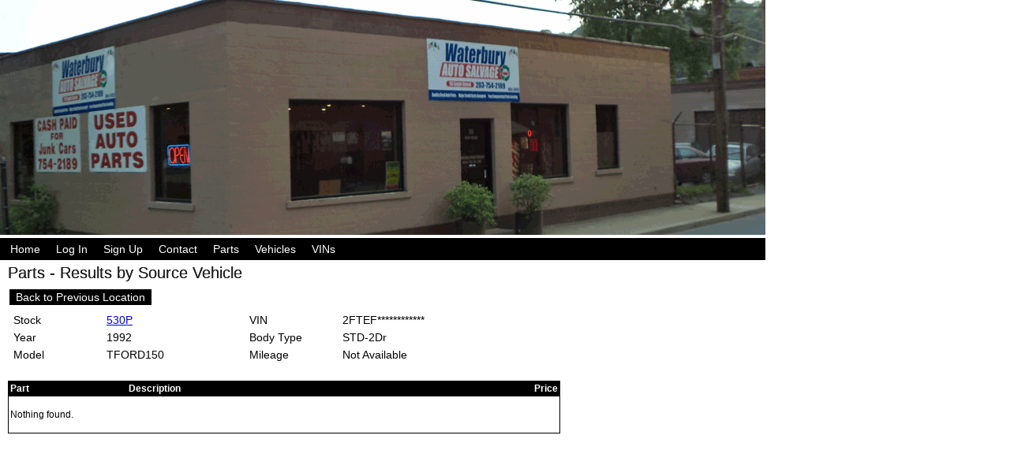

--- FILE ---
content_type: text/html
request_url: http://om.waterburyautosalvage.com/om/fp/stock.asp?s=530P&cid=521
body_size: 8911
content:


<!DOCTYPE html>
<html>
<head>
<title>Parts - Results by Source Vehicle</title>
<link rel="stylesheet" type="text/css" href="/vtc.css">

</head>

<body class="body">

<link href="https://vjs.zencdn.net/7.10.2/video-js.css" rel="stylesheet" />


<table border="0" style="background-color:#fff;" width="970" cellspacing="0" cellpadding="0">

  <tr class="trHide">
    <td colspan="2">
      <img border="0" src="/vtcheader.gif">
    </td>
  </tr>

  <tr class="trHide">
    <td colspan="2">

<div  class="emainnav">
  <ul class="emainnav">

      <li><a href="http://waterburyautosalvage.com" target="_top">Home</a></li>
    
      <li><a href="/om/fl/login.asp">Log In</a></li>
      <li><a href="/om/fl/signup.asp">Sign Up</a></li>





      <li><a href="/om/fc/" target="_parent">Contact</a></li>

       <li><a href="/om/fp/">Parts</a></li>

      <li><a href="/om/fvn/">Vehicles</a></li>

      <li><a href="/om/fv/">VINs</a></li>

 <!-- 
      <li><a href="/om/fv/">VINs</a></li>
-->


  </ul>
</div>

    </td>
  </tr>
  <tr valign="top" height="400" >
    <td width="10">
      &nbsp;
    </td>
    <td width="960">

<div class="pagetitle">
Parts - Results by Source Vehicle
</div>


<ul class="pagemenu">
  <li><a href="">Back to Previous Location</a></li>
</ul>



<table width="600" class="tabledetailparent">
  <tr valign="top">
    <td width="50%">

      <table width="100%" class="tabledetailchildh">

        <tr valign="top">
          <th align="left" width="40%">
            Stock
          </th>
          <td width="60%">

            <a href="/om/fvn/item.asp?id=530P">530P</a>

          </td>
        </tr>
        <tr valign="top">
          <th align="left" width="40%">
            Year
          </th>
          <td width="60%">
            1992
          </td>
        </tr>
        <tr valign="top">
          <th align="left" width="40%">
            Model
          </th>
          <td width="60%">
            TFORD150
          </td>
        </tr>

      </table>

    </td>
    <td width="50%">

      <table width="100%" class="tabledetailchildh">

        <tr valign="top">
          <th align="left" width="40%">
            VIN
          </th>
          <td width="60%">
            2FTEF************
          </td>
        </tr>

        <tr valign="top">
          <th align="left" width="40%">
            Body Type
          </th>
          <td width="60%">
            STD-2Dr
          </td>
        </tr>
        <tr valign="top">
          <th align="left" width="40%">
            Mileage
          </th>
          <td width="60%">
            Not Available
          </td>
        </tr>
      </table>

    </td>
  </tr>
</table>



<br>

<table width="700" class="tablelist">
  <tr valign="top">
    <th align="left">Part</th>
    <th align="left">Description</th>
    <th align="right">Price</th>
  </tr>
  <tr><td colspan="3"><br>Nothing found.<br><br></td></tr>
</table>

    </td>
  </tr>
  <tr class="trHide">
    <td colspan="2">
      <div  class="footer"  style=" width:100%;">
            <iframe class="frame-area-footer" id="contentFrame" name="contentFrame" src="/om/home/footerframe?isiframe=true&HideLayoutHeader=true" frameborder="0" scrolling="no"></iframe>   
  
      </div>
    </td>
  </tr>

</table>

 <div id="DivPopUpPFNotification" title="Let Us Help You Repair Your Vehicle" style="display:none;"></div>
<style>
     
    div.footer {
        padding: 0px !important;
    }
 
      iframe{width: 1px;min-width: 100%; max-height:100%}
      .frame-area-footer {
  display: block;
  width: 120%;  /* RESPONSIVE WIDTH */
  max-width: 120%;
  height:455px;
   
  border: 0;
  margin: 0px;
 padding-left: 0px;
   padding-top: 0px;
    overflow-y: scroll !important;
  }
  .frame-area-header{
        display: block;
        width: 120%; /* RESPONSIVE WIDTH */
        max-width: 120%;
        /*height: 240px;*/
        border: 0;
        margin: 0px;
        padding-left: 0px;
        padding-top: 0px;
        overflow-y: scroll !important;
        z-index:0;
    }
</style>
  <link rel="stylesheet" href="https://use.fontawesome.com/releases/v5.8.1/css/all.css" integrity="sha384-50oBUHEmvpQ+1lW4y57PTFmhCaXp0ML5d60M1M7uH2+nqUivzIebhndOJK28anvf" crossorigin="anonymous">

<script src="/om/Scripts/jquery-3.4.0.min.js"></script>

<link rel="stylesheet" href="https://ajax.aspnetcdn.com/ajax/jquery.ui/1.12.1/themes/smoothness/jquery-ui.css">

<script src="https://ajax.aspnetcdn.com/ajax/jquery.ui/1.12.1/jquery-ui.min.js"></script>
<script src="https://ajax.aspnetcdn.com/ajax/jquery.validate/1.16.0/jquery.validate.min.js"></script>
<script src="https://ajax.aspnetcdn.com/ajax/jquery.validation.unobtrusive/3.2.6/jquery.validate.unobtrusive.min.js"></script>
<script src="/om/Scripts/CustomMethods.js"></script>
<script src="https://vjs.zencdn.net/7.10.2/video.min.js"></script>
 


<script type="text/javascript">
    function setCookie(c_name, value, expiredays) {

        var exdate = new Date();
        exdate.setDate(exdate.getDate() + expiredays);
        document.cookie = c_name + "=" + value + ";path=/" + ((expiredays == null) ? "" : ";expires=" + exdate.toGMTString());
    }
    function getCookie(name) {
        var dc = document.cookie;
        var prefix = name + "=";
        var begin = dc.indexOf("; " + prefix);
        if (begin == -1) {
            begin = dc.indexOf(prefix);
            if (begin != 0) return null;
        } else {
            begin += 2;
        }
        var end = document.cookie.indexOf(";", begin);
        if (end == -1) {
            end = dc.length;
        }
        return unescape(dc.substring(begin + prefix.length, end));
    }

    function inIframe () {
    try {
        return window.self !== window.top;
    } catch (e) {
        return true;
    }
}

     
    if (inIframe()==true)
    {
        parentUrl = window.document.URL;

        if (parentUrl.indexOf("isIframe=true") != -1)
        {
            setCookie('isIframe', true, 30);


        }

        var isframe = getCookie('isIframe')
       
        if (isframe != null && parentUrl.indexOf("isIframe=true")!=-1) {
            var elems = document.getElementsByClassName('trHide');

            for (var i = 0; i != elems.length; ++i) {
                elems[i].style.display = "none"; // hidden has to be a string
            }
        }
    }
    
   
 (function (a) { (jQuery.browser = jQuery.browser || {}).mobile = /(android|bb\d+|meego).+mobile|avantgo|bada\/|blackberry|blazer|compal|elaine|fennec|hiptop|iemobile|ip(hone|od)|iris|kindle|lge |maemo|midp|mmp|mobile.+firefox|netfront|opera m(ob|in)i|palm( os)?|phone|p(ixi|re)\/|plucker|pocket|psp|series(4|6)0|symbian|treo|up\.(browser|link)|vodafone|wap|windows ce|xda|xiino/i.test(a) || /1207|6310|6590|3gso|4thp|50[1-6]i|770s|802s|a wa|abac|ac(er|oo|s\-)|ai(ko|rn)|al(av|ca|co)|amoi|an(ex|ny|yw)|aptu|ar(ch|go)|as(te|us)|attw|au(di|\-m|r |s )|avan|be(ck|ll|nq)|bi(lb|rd)|bl(ac|az)|br(e|v)w|bumb|bw\-(n|u)|c55\/|capi|ccwa|cdm\-|cell|chtm|cldc|cmd\-|co(mp|nd)|craw|da(it|ll|ng)|dbte|dc\-s|devi|dica|dmob|do(c|p)o|ds(12|\-d)|el(49|ai)|em(l2|ul)|er(ic|k0)|esl8|ez([4-7]0|os|wa|ze)|fetc|fly(\-|_)|g1 u|g560|gene|gf\-5|g\-mo|go(\.w|od)|gr(ad|un)|haie|hcit|hd\-(m|p|t)|hei\-|hi(pt|ta)|hp( i|ip)|hs\-c|ht(c(\-| |_|a|g|p|s|t)|tp)|hu(aw|tc)|i\-(20|go|ma)|i230|iac( |\-|\/)|ibro|idea|ig01|ikom|im1k|inno|ipaq|iris|ja(t|v)a|jbro|jemu|jigs|kddi|keji|kgt( |\/)|klon|kpt |kwc\-|kyo(c|k)|le(no|xi)|lg( g|\/(k|l|u)|50|54|\-[a-w])|libw|lynx|m1\-w|m3ga|m50\/|ma(te|ui|xo)|mc(01|21|ca)|m\-cr|me(rc|ri)|mi(o8|oa|ts)|mmef|mo(01|02|bi|de|do|t(\-| |o|v)|zz)|mt(50|p1|v )|mwbp|mywa|n10[0-2]|n20[2-3]|n30(0|2)|n50(0|2|5)|n7(0(0|1)|10)|ne((c|m)\-|on|tf|wf|wg|wt)|nok(6|i)|nzph|o2im|op(ti|wv)|oran|owg1|p800|pan(a|d|t)|pdxg|pg(13|\-([1-8]|c))|phil|pire|pl(ay|uc)|pn\-2|po(ck|rt|se)|prox|psio|pt\-g|qa\-a|qc(07|12|21|32|60|\-[2-7]|i\-)|qtek|r380|r600|raks|rim9|ro(ve|zo)|s55\/|sa(ge|ma|mm|ms|ny|va)|sc(01|h\-|oo|p\-)|sdk\/|se(c(\-|0|1)|47|mc|nd|ri)|sgh\-|shar|sie(\-|m)|sk\-0|sl(45|id)|sm(al|ar|b3|it|t5)|so(ft|ny)|sp(01|h\-|v\-|v )|sy(01|mb)|t2(18|50)|t6(00|10|18)|ta(gt|lk)|tcl\-|tdg\-|tel(i|m)|tim\-|t\-mo|to(pl|sh)|ts(70|m\-|m3|m5)|tx\-9|up(\.b|g1|si)|utst|v400|v750|veri|vi(rg|te)|vk(40|5[0-3]|\-v)|vm40|voda|vulc|vx(52|53|60|61|70|80|81|83|85|98)|w3c(\-| )|webc|whit|wi(g |nc|nw)|wmlb|wonu|x700|yas\-|your|zeto|zte\-/i.test(a.substr(0, 4)) })(navigator.userAgent || navigator.vendor || window.opera);
    if (jQuery.browser.mobile==true)
    {
      
           $('#contentFrameHeader').css('height', '230px');
    }
</script>


</body>
</html>



--- FILE ---
content_type: text/html; charset=utf-8
request_url: http://om.waterburyautosalvage.com/om/home/footerframe?isiframe=true&HideLayoutHeader=true
body_size: 12599
content:

<!DOCTYPE html>
<html>
<head>

    <meta charset="utf-8" />
    <meta name="viewport" content="width=device-width" />
    <link rel="stylesheet" href="https://use.fontawesome.com/releases/v5.8.1/css/all.css" integrity="sha384-50oBUHEmvpQ+1lW4y57PTFmhCaXp0ML5d60M1M7uH2+nqUivzIebhndOJK28anvf" crossorigin="anonymous">

    <script src="/om/bundles/modernizr?v=wBEWDufH_8Md-Pbioxomt90vm6tJN2Pyy9u9zHtWsPo1"></script>

    <script src="/om/bundles/jquery?v=kcg_iuaGE6L5rjhjN4ncHCuV5m6C8FyVZQdN4si4XqQ1"></script>

    <script src="https://ajax.aspnetcdn.com/ajax/jquery.validate/1.16.0/jquery.validate.min.js"></script>
    <script src="https://ajax.aspnetcdn.com/ajax/jquery.validation.unobtrusive/3.2.6/jquery.validate.unobtrusive.min.js"></script>
    <script src="https://ajax.aspnetcdn.com/ajax/jquery.ui/1.12.1/jquery-ui.min.js"></script>
    <script src="/om/Scripts/CustomMethods.js?8605860"></script>
    <title></title>
        <link rel="stylesheet" type="text/css" href="/vtc.css">
    
    <script src="/om/bundles/bootstrap?v=3d0fNIYkZyZhjPnAaV6BNdFh0X38QAAD0VUcy8ywn5E1"></script>


    <link href="/om/Content/css?8605860" rel="stylesheet"/>

    <script src="https://ajax.aspnetcdn.com/ajax/jquery.validate/1.16.0/jquery.validate.min.js"></script>
    <script src="https://ajax.aspnetcdn.com/ajax/jquery.validation.unobtrusive/3.2.6/jquery.validate.unobtrusive.min.js"></script>
    <script src="/om/Scripts/slick.min.js"></script>
    <script src="/om/Scripts/app.js?8605860"></script>

    
    
    <link rel="stylesheet" type="text/css" href="/vtcsite.css">
    <link rel="stylesheet" href="/om/Scripts/GDPR_Plugin/glowCookies.css" />
    <script src="/om/Scripts/GDPR_Plugin/glowCookies.js"></script>
    <style>

                /* ===== Container ===== */
.hambNav { position: relative; z-index: 9999; }
.hambHint { color: #fff; padding-left: 10px; font-size: 14px; }

/* ===== Toggle wrapper (same as example) ===== */
.menuToggle {
  display: block;
  position: relative;
  top: 0;
  left: 0;
  padding: 10px;
  user-select: none;
}

/* ===== Checkbox sits on top (click receiver) ===== */
.menuToggle .menuCheckbox {
  display: block;
  width: 44px;
  height: 36px;
  position: absolute;
  top: 6px;
  left: 6px;
  cursor: pointer;
  opacity: 0;         /* hidden but clickable */
  z-index: 3;
}

/* ===== The hamburger lines ===== */
.menuToggle span {
  display: block;
  width: 33px;
  height: 4px;
  margin-bottom: 6px;
  position: relative;
  background: #000;
  border-radius: 3px;
  z-index: 2;
  transform-origin: 4px 0px;
  transition: transform 0.3s ease, opacity 0.2s ease, background 0.3s ease;
}

/* ===== The menu panel ===== */
.menuPanel {
  position: absolute;
  width: 280px;
  margin: 0;
  padding: 60px 0 12px 0;
  left: 0;
  top: 0;
  background: #111;
  list-style-type: none;

  transform: translate(-110%, 0);
  transition: transform 0.35s ease;
  border-radius: 10px;
  box-shadow: 0 10px 30px rgba(0,0,0,0.4);
  overflow: hidden;
}

/* menu items */
.menuPanel a { text-decoration: none; color: #fff; display: block; }
.menuPanel li {
  padding: 12px 16px;
  border-bottom: 1px solid rgba(255,255,255,0.08);
}
.menuPanel li:hover { background: rgba(255,255,255,0.08); }

/* ===== Checkbox checked => open menu ===== */
.menuToggle .menuCheckbox:checked ~ .menuPanel {
  transform: none;
}

/* ===== Animate hamburger into X when open ===== */
.menuToggle .menuCheckbox:checked ~ span {
  transform: rotate(45deg) translate(2px, -1px);
}
.menuToggle .menuCheckbox:checked ~ span:nth-last-child(2) {
  opacity: 0;
  transform: rotate(0) scale(0.2, 0.2);
}
.menuToggle .menuCheckbox:checked ~ span:nth-last-child(1) {
  transform: rotate(-45deg) translate(0, -1px);
}

 .hambNav {
  position: relative;
  z-index: 99999;
}
.menuToggle span {
  width: 36px;
  height: 5px;
}
.menuToggle {
  padding: 14px;
}
/* ===== Responsive Header Image ===== */
.header-image,
.hero-image,
.page-header img {
   max-width: 960px;
    height: auto;
    
    display: block;
}

/* Mobile optimization */
@media (max-width: 768px) {
    .header-image,
    .hero-image,
    .page-header img {
        max-width: 768px;
        height: auto;
           /* control height on mobile */
        object-fit: cover;    /* crop nicely */
        border-radius: 0;
    }
}


    </style>

</head>
<body>

    
    



            <table border="0" width="970" cellspacing="0" cellpadding="0" id="tdHomePage">
                <tr class="trrow">
                    <td colspan="2">
                        <img alt="" border="0" src="/vtcheader.gif" class="header-image"/>
                    </td>
                </tr>



        <nav role="navigation" class="hambNav">
            <div id="menuToggle_521" class="menuToggle">
                <!-- hidden checkbox (same pattern as your example) -->
                <input type="checkbox" id="chk_521" class="menuCheckbox" />
                <!-- hamburger lines -->
                <span></span>
                <span></span>
                <span></span>
                <!-- the menu -->
                <ul id="menu_521" class="menuPanel">
                    <a href="http://waterburyautosalvage.com" target="_top"><li>Home</li></a>
                                <a href="/om/fl/logout.asp"><li>Log Out</li></a>
                                <a href="/om/fa/"><li>Account</li></a>
                        <a href="/om/fc/"><li>Contact</li></a>
                            <a href="/om/fp/"><li>Parts</li></a>
                            <a href="/om/fvn/"><li>Vehicles</li></a>
                            <a href="/om/fv/"><li>VINs</li></a>
                                <a href="/om/fq/"><li>Quotes</li></a>
                                <a href="/om/fq/create.asp"><li>Get Quote</li></a>
                                <a href="/om/cart/" target="_parent"><li>Cart</li></a>
                </ul>
            </div>
            <span class="hambHint" style="color:#000;">Click on Menu</span>
        </nav>
            <script>
document.addEventListener('click', function(e){
  var nav = e.target.closest('.hambNav');
  if(!nav) return;

  // if a link inside menu clicked, uncheck
  if(e.target.closest('a')) {
    var cb = nav.querySelector('.menuCheckbox');
    if(cb) cb.checked = false;
  }
});
            </script>


            <tr valign="top" height="400" class="trrow trContent">
                <td width="10">
                    &nbsp;
                </td>
                <td width="960">
                    <div class="pagetitle">
                        
                    </div>
                    <div class="container body-content">
                        

<iframe src="/om/info/PageLog?url=http://om.waterburyautosalvage.com/om/fp/stock.asp?s=530P&amp;cid=521" frameborder="0" width="0" height="0"></iframe>

                    </div>
                </td>
            </tr>

            <tr class=" tfooter">
                <td colspan="2">
                    <div class="footer">

<footer class="primary-footer bg-footerBg-opaque">
    <div class="top-links-box">
        <div class="container">
            <div class="row">
                <div class="col-12 col-md-6 col-lg-4">
                    <h5 class="box-title text-uppercase">Contact Us</h5>
                    <ul class="list-unstyled address-list">
                        <li>
                            <img src="/om/img/icons/map-marker.svg" alt="" />
                            <p>
                                Waterbury Auto Salvage

                                    <br>55 Eagle Street
                                
                                <br>Waterbury, CT 06708
                            </p>
                        </li>
                        <li>
                            <img src="/om/img/icons/mobile.svg" alt="" />
                            <p style="width:100%">Office Phone 203-754-2189</p>


                        </li>
                        <li>
                            <img src="/om/img/icons/mobile.svg" alt="" />

                            <p style="width:100%">Sales Phone 203-754-2189</p>

                        </li>
                        <li>
                            <img src="/om/img/icons/mobile.svg" alt="" />

                            <p style="width:100%">FAX 203-591-9421</p>
                        </li>
                    </ul>
                </div>
                <div class="col-12 col-md-6 col-lg-4">
                    <h5 class="box-title text-uppercase">Find it Fast</h5>
                    <ul class="list-unstyled link-list">
                        <li>
                            <a href="/om/Info/LatestVehicles" target="_parent">New Vehicles</a>
                        </li>
                        <li>
                            <a href="/om/info/ContactUS" target="_parent">Contact Us</a>
                        </li>
                        <li>
                            <a href="/om/fso/" target="_parent"> Sell Us Your Car</a>
                        </li>
                                            </ul>
                </div>
                <div class="col-12 col-md-6 col-lg-4">
                    <h5 class="box-title text-uppercase">Quick Links</h5>
                    <ul class="list-unstyled link-list">
                        
                        
                        <li>
                            <a href="/om/fp/termofuse.asp" target="_parent">Terms &amp; Condition Of Use</a>
                        </li>
                            
                                <li>
                                    <a href="javascript:void(0)">About Us</a>
                                </li>
                            
                        <li>
                            <a target="_blank" href="/om/fcs/default.asp">Cut Lines</a>
                        </li>

                            <li>
                                <a href="/om/fa/" target="_parent">My Account</a>
                            </li>                                            </ul>
                </div>
                
            </div>
        </div>
    </div>
    
    <div class="bottom-links-box">
        <div class="container">
            <div class="bottom-links-box-inner d-flex flex-wrap">
                <ul class="list-unstyled d-flex links-list flex-wrap">
                    <li>
                        Waterbury Auto Salvage &nbsp;or its affiliates  &nbsp;&nbsp;
                    </li>
                    <li>
                        &nbsp;&nbsp;<i>Copyright &copy; 2026</i>&nbsp;&nbsp;
                    </li>
                    <li>
                        <a target="_blank" href="/om/fp/privacypolicy.asp">Privacy Policy</a>
                    </li>
                    <li>
                        <a target="_blank" href="/om/fp/termofuse.asp">Term of Use</a>
                    </li>
                    <li>
                        <a target="_blank" href="/om/fc/">Contact Us</a>
                    </li>
                    <li>
                        <a target="_blank" href="/om/fp/cutlines.asp">Cut Lines</a>
                    </li>
                    <li>
                        <a target="_blank" href="/om/fp/damagelocator.asp">Damage Locator</a>
                    </li>
                </ul>
            </div>
        </div>
    </div>
</footer>
<style>
    div.footer {
        padding: 0px !important;
    }
</style>

<iframe src="/om/info/PageLog?url=http://om.waterburyautosalvage.com/om/fp/stock.asp?s=530P&amp;cid=521" frameborder="0" width="0" height="0"></iframe>

                    </div>
                </td>
            </tr>
        </table>


    
        <script>

            $('.trrow').hide();
        </script>
        <script>
        $(function () {
            //    alert(location.pathname)
            //$('.navbar-nav a[href^="/' + location.pathname.split("/")[0] + '"]').parent().addClass('active');
        });
    </script>
        <script type="text/javascript">

        glowCookies.start('en', {
            style: 1, // 1, 2, 3
            hideAfterClick: true,
            policyLink: '/om/fp/privacypolicy.asp'
        });

    </script>
</body>
</html>


--- FILE ---
content_type: text/html; charset=utf-8
request_url: http://om.waterburyautosalvage.com/om/info/OnPageHelp
body_size: 11836
content:



<link href="/om/Scripts/Filer_Upload_Plugin/jquery.filer.css" rel="stylesheet">
<link href="/om/Scripts/Filer_Upload_Plugin/themes/jquery.filer-dragdropbox-theme.css"
      rel="stylesheet">
<script src="/om/Scripts/Filer_Upload_Plugin/jquery.filer.min.js"
        type="text/javascript">
</script>


<style>
    .ui-widget {
        font-family: "Montserrat", sans-serif;
        font-size: 0.9em;
    }

    .ui-front {
        z-index: 22674829999;
    }

    #DivPopUpPFNotification .help-block {
        color: #dc3545 !important;
    }

    a.help-block:hover, a.help-block :focus {
        color: #a71d2a !important;
    }
</style>
<form Area="Info" action="/om/info/OnPageHelp" enctype="multipart/form-data" id="frmOnPageHelp" method="post"><input id="Tag" name="Tag" type="hidden" value="ENotifyModeContactForm" /><input id="YardID" name="YardID" type="hidden" value="521" />        <div class="form-group">
            <!-- <div class="col-sm-12 row">
                 Enter Your Information so We can Contact You Back
             </div>-->

            <div class="col-sm-12 row">

                <div class="col-md-4">
                    Enter Name (Required)
                </div>
                <div class="col-md-8">
                    <input class="form-control text-box single-line" id="Name" maxlength="60" name="Name" type="text" value="" />
                    


                </div>

            </div>
            <div class="col-sm-12 row">

                <div class="col-md-4">
                    Enter Email  (Required)
                </div><div class="col-md-8">
                    <input class="form-control text-box single-line" id="Email" maxlength="80" name="Email" type="email" value="" />
                    

                    <div id="loadingOnPageHelp" style="float:right;padding-right:100px; display:none;"> <img alt="loading" src="/om/Content/ajaxloader.gif" /></div>
                </div>

            </div>
            <div class="col-sm-12 row">

                <div class="col-md-4">
                    Enter Cell Phone (Required)
                </div><div class="col-md-8">
                    <input class="form-control text-box single-line" id="Phone" maxlength="15" name="Phone" type="text" value="" />
                    


                </div>

            </div>
            <div class="col-sm-12 row">

                <div class="col-md-4">
                    Enter Your Make, Year, and Model
                </div><div class="col-md-8">
                    <input class="form-control text-box single-line" id="YMM" maxlength="50" name="YMM" type="text" value="" />
                    





                </div>

            </div>
            <div class="col-sm-12 row">

                <div class="col-md-4">
                    Enter Your Vin (It is very Helpful)
                </div><div class="col-md-8">

                    <input class="form-control text-box single-line" id="VIN" maxlength="50" name="VIN" type="text" value="" />
                    




                </div>

            </div>
            <div class="col-sm-12 row">

                <div class="col-md-4">
                    What Part Do You need? (Required)
                </div><div class="col-md-8">
                    <input class="form-control text-box single-line" id="Body" maxlength="250" name="Body" rows="3" type="text" value="" />
                    



                </div>

            </div>
            <div class="col-sm-12 row">

                <div class="col-md-4">
                    Attach any file Describing Your repair into the box below
                </div><div class="col-md-8">
                    <input htmlAttributes="{ class = form-control, rows = 3 }" id="FileUpload" name="FileUpload" type="file" value="" />


                </div>

            </div>

            <div class="col-sm-12 row ">
                <p>
                    <img id="secure_code" src="/om/home/ShowCaptchaImage" /><a href="javascript:void(0)" style="margin-left:5px ; margin-bottom:10px; width:30px; position:absolute; height:20px; " onclick="javascript:RefreshCaptha(); return false;"><span class="fas fa-sync    fa-align-center " aria-hidden="true"></span></a>
                    <br /> Please enter the string so we know you are not robot.
                <p><input id="CaptchaText" name="CaptchaText" type="text" value="" /></p><input id="SpamProtectionTimeStamp" name="SpamProtectionTimeStamp" type="hidden" value="1769464901" /> <p>

<input id="CreateAccountOnPage" name="CreateAccountOnPage" type="checkbox" value="true" /><input name="CreateAccountOnPage" type="hidden" value="false" /> Create Account With Us To Keep Updated and Get Discounts                                    </p> <button id="btnSubmit" name="btnSubmit" type="button" class="ui-button ui-corner-all ui-widget" value="Get Help!">Get Help!</button><button type="button" onclick=" $('#DivPopUpPFNotification').dialog('close'); return false;" class="ui-button ui-corner-all ui-widget" value="Cancel">Cancel</button>
                </p>

            </div>

            <b>Contact Form Disclosure:</b><br />
            <p>
                By clicking ‘Submit’ Get Help, I agree to receive recurring informational SMS, MMS, or Email messages from Waterbury Auto Salvage. Message frequency may vary. Message & data rates may apply. Reply STOP to opt-out of further messaging. Reply HELP for more information. No mobile information will be shared with third parties/affiliates for marketing/promotional purposes, see our Privacy Policy.
            </p>
        </div>
</form>

<script>


    $('#Name').val("");
    $('#Email').val("");
    $('#Phone').val("");
    $('#YMM').val(""+" "+""+" "+"");

    $(document).ready(function(){

        $('#FileUpload').filer({
            showThumbs: true,
            addMore: false,
            allowDuplicates: false,
            limit: 1,
            maxSize: 30,
            extensions: ["jpg", "png", "gif", "doc", "docx", "jpeg", "xls", "xlsx", "tab", "txt", "csv"]
        ,
            captions: {
                button: "Browse File",
                feedback: "Browse any Image or File",
                feedback2: "Following file is selected",
                drop: "Drop file here to Upload",
                removeConfirmation: "Are you sure you want to remove this file?",
                errors: {
                    filesLimit: "Only {{fi-limit}} files are allowed to be uploaded.",
                    filesType: "Only Images/Files are allowed to be uploaded.",
                    filesSize: "{{fi-name}} is too large! Please upload file up to {{fi-fileMaxSize}} MB.",
                    filesSizeAll: "Files you've choosed are too large! Please upload files up to {{fi-maxSize}} MB.",
                    folderUpload: "You are not allowed to upload folders."
                }
            }

        }  );

    });

    function RefreshCaptha() {

        $('#loadingOnPageHelp').show();
        var MathRandom = Math.random();
        $('#secure_code').attr('src', "/om/home/ShowCaptchaImage?ver=" + MathRandom  );
        $('#loadingOnPageHelp').hide();
    }
    $("#btnSubmit").click(function (e) {
        e.preventDefault();

        if ($('#frmOnPageHelp').valid()) {


            var fileUpload = $('#FileUpload').get(0);
            var file=fileUpload.files[0];
            var pageObject = { Name: $('#Name').val(), YMM: $('#YMM').val(), VIN: $('#VIN').val(), Email: $('#Email').val(), Phone: $('#Phone').val(), Body: $('#Body').val(), YardID: '521', eventQueryString: "ENotifyModeOnPageHelp"  };
            var fileData=new FormData();
            fileData.append("CaptchaText", $('#CaptchaText').val())
            //fileData.append("contactUsViewModel", pageObject)
            fileData.append("Name", $('#Name').val())
            fileData.append("YMM", $('#YMM').val())
            fileData.append("VIN", $('#VIN').val())
            fileData.append("Email", $('#Email').val())
            fileData.append("Phone", $('#Phone').val())
            fileData.append("Body", $('#Body').val())
            fileData.append("YardID", '521')
            fileData.append("eventQueryString", "ENotifyModeOnPageHelp")
            fileData.append("fileUpload", file)
            $('#loadingOnPageHelp').show();


            $.ajax({
                url: "/om/info/OnPageHelp",
                method: "POST",
                data: fileData,
                contentType: false,
                processData:false,
                success: function (data) {
                    $('#loadingOnPageHelp').hide();
                    alert(data);

                    if (data.indexOf("CAPTCHA verification failed") < 0) {


                        $('#CaptchaText').val("")
                        $("#DivPopUpPFNotification").dialog("close");

                        if ($('#CreateAccountOnPage').is(':checked')) {
                            var url = '/om/fl/signup.asp?PopupLoad=true&email=' + $('#Email').val() + "&Phone=" + $('#Phone').val() + "&Name=" + $('#Name').val();

                            window.top.location.href = url;
                        }
                        $('#Name').val("")
                        $('#Email').val("")
                        $('#Phone').val("")
                        $('#Body').val("")

                        //  ;


                    }
                },
                error: function (err) {
                    $('#loadingOnPageHelp').hide();
                    console.log(err)
                    alert("Error in Submission" + err);
                }
            });
        }
    })
    function SubmitOnPageHelp() {




    }

    $('#frmOnPageHelp').validate({
        errorClass: 'help-block animation-slideDown', // You can change the animation class for a different entrance animation - check animations page
        errorElement: 'div',
        errorPlacement: function (error, e) {
            e.parents('.form-group > div').append(error);
        },
        highlight: function (e) {

            $(e).closest('.form-group').removeClass('has-success has-error').addClass('has-error');
            $(e).closest('.help-block').remove();
        },
        success: function (e) {
            e.closest('.form-group').removeClass('has-success has-error');
            e.closest('.help-block').remove();
        },
        rules: {
            'Email': {
                required: true,
                email: true, maxlength: 80, minlength: 15
            },

            'Phone': {
                required: true,
                minlength: 6, maxlength: 15
            },

            'Name': {
                required: true, maxlength: 60

            },
            'Body': { required: true, maxlength: 250, minlength: 5 }
        },
        messages: {
            'Email': {
                required: 'Please enter valid Email',
                minlength: 'Phone must be at least 15 characters long',
                maxlength: 'Phone must be at most 80 characters long',
            },
            'Phone': {
                required: 'Please provide a Cell Phone',
                minlength: 'Phone must be at least 6 characters long',
                maxlength: 'Phone must be at most 15 characters long'
            },

            'Name': {
                required: 'Please provide a Name',
                minlength: 'Name must be at least 6 characters long',
                maxlength: 'Name must be at most 60 characters long'
            },
            'Body': {
                required: 'Please provide Part Description', minlength: 'Part Description must be at least 5 characters long',
                maxlength: 'Description must be at most 250 characters long'
            }
        }



    });
</script>



--- FILE ---
content_type: text/html; charset=utf-8
request_url: http://om.waterburyautosalvage.com/om/info/PageLog?url=http://om.waterburyautosalvage.com/om/fp/stock.asp?s=530P&cid=521
body_size: 105
content:
PageInfoSaved->http://om.waterburyautosalvage.com/om/home/footerframe?isiframe=true&HideLayoutHeader=true

--- FILE ---
content_type: text/html; charset=utf-8
request_url: http://om.waterburyautosalvage.com/om/info/PageLog?url=http://om.waterburyautosalvage.com/om/fp/stock.asp?s=530P&cid=521
body_size: 105
content:
PageInfoSaved->http://om.waterburyautosalvage.com/om/home/footerframe?isiframe=true&HideLayoutHeader=true

--- FILE ---
content_type: text/css
request_url: http://om.waterburyautosalvage.com/vtc.css
body_size: 3642
content:
body.body {
	margin: 0;
	padding: 0;
}

div.pagelogo {
	position:absolute;
	top:0;
	left:0;
	z-index:1;
}

div.pagetitle {
	padding:5px 0px;
	font-family: arial;
	font-size:20px;
	color:#202020;
	text-shadow:0px 0px 0px #333333
}

div.mrmpagetitle {
	position:absolute;
	top:2;
	left:160;
	z-index:1;
	font-family: arial;
	font-size:20px;
	color:#000000;
}


div.headervinform {
        position:absolute;
        top:0;
        left:703;
        z-index:1;
	font-family: arial;
	font-size:16px;
	color:#ffffff;
}

/* Background color for buttons at top of screen */
div.emainnav {
	background-color:#000000;
	padding:5px 5px;
}

/* Bottom of Page */
div.footer {
	padding:4px 10px;
	font-family: arial;
	font-size:12px;
	color:#ffffff;
	background-color:#000000;
}


div.footer a {
color:#ffffff;
}


ul.emainnav {
list-style-type:none;
margin:0px;
padding:0px;
}

/* Background Color for Buttons at Top of Screen */
ul.emainnav li {
font-family: arial;
font-size:14px;
display:inline;
padding:0px 8px;
background-color:#000000;
}

/* Font color, buttons at top of menu */
ul.emainnav a {
text-decoration: none;
color:#ffffff;
}

ul.emainnav a:hover {
text-decoration: none;
opacity: 0.7;
}


ul.pagemenu {
list-style-type:none;
margin:5px 0px;
padding:0px;
}

/* Background Color for page menu */
ul.pagemenu li {
font-family: arial;
font-size:14px;
display:inline;
padding:2px 8px;
margin:0px 2px;
background-color:#000000;
}

ul.pagemenu a {
text-decoration: none;
color:#ffffff;
}

ul.pagemenu a:hover {
text-decoration: none;
opacity: 0.7;
}


div.standardtext {
	font-family: arial;
	font-size:14px;
}


div.handlersuccess {
	font-family: arial;
	font-size:14px;
	color:#33cc33;
}


div.handlerfailure {
	font-family: arial;
	font-size:14px;
	color:#ff0000;
}



a.thlink:hover, a.thlink:visited, a.thlink:link, a.thlink:active
{
    text-decoration: none;
    color:#ffffff;
}



table.tablelist {
	font-family: arial;
	font-size:12px;
	border-width: 1px;
	border-color: #008080;
	border-collapse: collapse;

/* Background Color and Border Color for Table */
}
table.tablelist th {
	color:#ffffff;
	border-width: 1px;
	padding: 2px;
	border-style: solid;
	border-color: #000000;
	background-color: #000000;
}
table.tablelist td {
	border-width: 1px;
	padding: 2px;
	border-style: solid;
	border-color: #000000;
}



table.tabledetailparent {
}
table.tabledetailparent th {
}
table.tabledetailparent td {
}



table.tabledetailchildh {
	font-family: arial;
	font-size:14px;
}
table.tabledetailchildh th {
	padding: 2px;
	font-weight:normal;
	color:#000000;
}
table.tabledetailchildh td {
	padding: 2px;
}


table.tabledetailchildv {
	font-family: arial;
	font-size:14px;
}

/* text below page header */
table.tabledetailchildv th {
	padding: 2px;
	font-weight:normal;
	color:#000000;
}
table.tabledetailchildv td {
	padding: 2px;
}



table.tablebasicform {
	font-family: arial;
	font-size:14px;
	background-color: #ffffff;
	border-width: 0px;
	border-color: #000000;
	border-collapse: collapse;
}
table.tablebasicform th {
	padding: 2px;
	font-weight:normal;
	color:#000000;
	background-color: #ffffff;
	border-width: 0px;
}
table.tablebasicform td {
	padding: 2px;
	background-color: #ffffff;
	border-width: 0px;
}


input.standardtb {
}

input.standardpw {
}

input.standardta {
}

input.standardsubmit {
}

select.standardselect {
}

input.standardcb {
}

input.standardradio {
}

--- FILE ---
content_type: text/css
request_url: http://om.waterburyautosalvage.com/vtc.css
body_size: 871
content:
body.body {
	margin: 0;
	padding: 0;
}

div.pagelogo {
	position:absolute;
	top:0;
	left:0;
	z-index:1;
}

div.pagetitle {
	padding:5px 0px;
	font-family: arial;
	font-size:20px;
	color:#202020;
	text-shadow:0px 0px 0px #333333
}

div.mrmpagetitle {
	position:absolute;
	top:2;
	left:160;
	z-index:1;
	font-family: arial;
	font-size:20px;
	color:#000000;
}


div.headervinform {
        position:absolute;
        top:0;
        left:703;
        z-index:1;
	font-family: arial;
	font-size:16px;
	color:#ffffff;
}

/* Background color for buttons at top of screen */
div.emainnav {
	background-color:#000000;
	padding:5px 5px;
}

/* Bottom of Page */
div.footer {
	padding:4px 10px;
	font-family: arial;
	font-size:12px;
	color:#ffffff;
	background-color:#000000;
}


div.footer a {
color:#ffffff;
}


ul.emainnav {
list-style-type:none;
margin:0px;
padding:0px;
}

/* Background Color for Buttons at Top of Screen */
ul.emainnav li {
font-family: arial;
font-size:14px;
display:inline;
padding:0px 8px;
background-color:#000000;
}

/* Font color, buttons at top of menu */
ul.emainnav a {
text-decoration: none;
color:#ffffff;
}

ul.emainnav a:hover {
text-decoration: none;
opacity: 0.7;
}


ul.pagemenu {
list-style-type:none;
margin:5px 0px;
padding:0px;
}

/* Background Color for page menu */
ul.pagemenu li {
font-family: arial;
font-size:14px;
display:inline;
padding:2px 8px;
margin:0px 2px;
background-color:#000000;
}

ul.pagemenu a {
text-decoration: none;
color:#ffffff;
}

ul.pagemenu a:hover {
text-decoration: none;
opacity: 0.7;
}


div.standardtext {
	font-family: arial;
	font-size:14px;
}


div.handlersuccess {
	font-family: arial;
	font-size:14px;
	color:#33cc33;
}


div.handlerfailure {
	font-family: arial;
	font-size:14px;
	color:#ff0000;
}



a.thlink:hover, a.thlink:visited, a.thlink:link, a.thlink:active
{
    text-decoration: none;
    color:#ffffff;
}



table.tablelist {
	font-family: arial;
	font-size:12px;
	border-width: 1px;
	border-color: #008080;
	border-collapse: collapse;

/* Background Color and Border Color for Table */
}
table.tablelist th {
	color:#ffffff;
	border-width: 1px;
	padding: 2px;
	border-style: solid;
	border-color: #000000;
	background-color: #000000;
}
table.tablelist td {
	border-width: 1px;
	padding: 2px;
	border-style: solid;
	border-color: #000000;
}



table.tabledetailparent {
}
table.tabledetailparent th {
}
table.tabledetailparent td {
}



table.tabledetailchildh {
	font-family: arial;
	font-size:14px;
}
table.tabledetailchildh th {
	padding: 2px;
	font-weight:normal;
	color:#000000;
}
table.tabledetailchildh td {
	padding: 2px;
}


table.tabledetailchildv {
	font-family: arial;
	font-size:14px;
}

/* text below page header */
table.tabledetailchildv th {
	padding: 2px;
	font-weight:normal;
	color:#000000;
}
table.tabledetailchildv td {
	padding: 2px;
}



table.tablebasicform {
	font-family: arial;
	font-size:14px;
	background-color: #ffffff;
	border-width: 0px;
	border-color: #000000;
	border-collapse: collapse;
}
table.tablebasicform th {
	padding: 2px;
	font-weight:normal;
	color:#000000;
	background-color: #ffffff;
	border-width: 0px;
}
table.tablebasicform td {
	padding: 2px;
	background-color: #ffffff;
	border-width: 0px;
}


input.standardtb {
}

input.standardpw {
}

input.standardta {
}

input.standardsubmit {
}

select.standardselect {
}

input.standardcb {
}

input.standardradio {
}

--- FILE ---
content_type: text/css
request_url: http://om.waterburyautosalvage.com/vtcsite.css
body_size: 2592
content:
body {
   background-image: transparent !important;
 background-color: #000 !important;
}
 
.search-box label {
  color: #000 !important;
}
primary-header:after {
    content: " ";
    width: 100%;
    height: 18px;
    background-image: transparent !important;;
    background-position: top left;
    background-repeat: repeat-x;
    position: absolute;
    bottom: -25px;
    left: 0;
    z-index: -1;
    background-size: auto 100%;
}
.primary-header {
    border-bottom: 0px solid #e1173d;
    box-shadow: 1px 2px 0px 0px rgba(0, 0, 0, 0.57);
    margin-bottom: 14px;
    position: relative;
    white-space: nowrap;
}
.divHomePageText {    background-color: #eee;
    color: #111;
    text-align: center}
.bg-whiteColor {
    background-color: #eee !important;
}
.text-box{color:#000 !important;}

h1,h2 {
    font-family: "Berkshire Swash", Oswald, Lato, "Open Sans", "Helvetica Neue", Helvetica, Verdana, sans-serif;
    font-size: 1.5rem;
    font-weight: 200;
    text-align: center;
    text-shadow: 1px 1px 1px #000, 1px -1px 1px #000, -1px -1px 1px #000, -1px 1px 1px #000, 2px 2px 4px #000;
}


.products-listing
{
; background-image:url(/graphics/stock-gears.jpg) !important;
 background-repeat: repeat;
   
  background-position: bottom left;

}



div.footer {
	/*padding:4px 10px;*/
	font-family: arial;
	font-size:12px;
	color:#ffffff;
	background-color:transparent !important;
}
.trContent
{
/*background-color: #000 !important;
*/
}

.body-content
{
/*
background-color: #000 !important;
*/}

div.pagetitle
{
padding:0px;
}

.search-box
{

}

  
.price-box
{color:#000 !important;
}
  

.text-primary {
    color:#fff !important;
}

.btn-primary {
    color: #000;
    color: #fff;
    background-color:#000;
    border-color: #000;
    
}

.bg-primary {
    /*background-color: #000 !important;*/
background-color: transparent !important;
}
.btn-outline-primary {
    color: #fff;
    border-color:#000;
}
 .btn-primary:hover {
    color: #fff;
    background-color:#000;
    border-color: #000; }

 .deal-of-week-card .deal-of-week-text:before {
border-bottom: 70px solid #000;
}
.btn-outline-primary:hover {
    color: #ffff;
    background-color: #000;
    border-color: #000; }

.deal-of-week-card .deal-of-week-card-inner {
    border: 1px solid #000;

}
.os-solution-section .arrows-box { display:none;}
.header-nav-card .nav-link.active {
    background: transparent;
    color: #fff !important;
    
    border-bottom-color: #000;
}
 